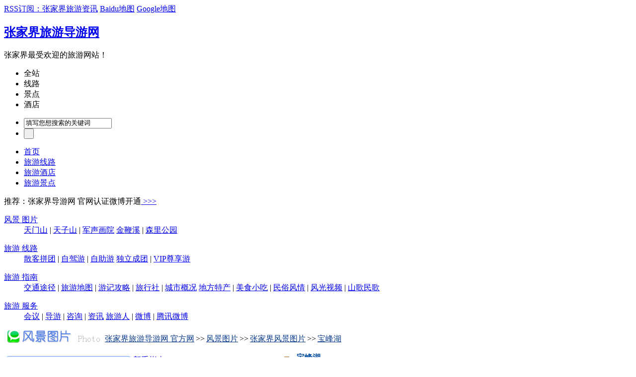

--- FILE ---
content_type: text/html
request_url: http://www.33519.com/photo/zjjphoto/bfh/
body_size: 9359
content:
<!DOCTYPE html PUBLIC "-//W3C//DTD XHTML 1.0 Transitional//EN" "http://www.w3.org/TR/xhtml1/DTD/xhtml1-transitional.dtd">
<html xmlns="http://www.w3.org/1999/xhtml" lang="UTF-8">
<head>
<meta http-equiv="Content-Type" content="text/html; charset=utf-8" />
<title>【宝峰湖旅游景点景区-风景风光高清图片大全】-张家界旅游导游网 官方网</title>
<meta content="宝峰湖图片"  name="Keywords" />
<meta content="提供上100幅：宝峰湖的风景图片高清图片，及自然风景壁纸图片下载。"  name="Description" />
<link href=/images/hb.ico rel="Shortcut Icon">
<link href="/skin/201005/style.css" rel="stylesheet" type="text/css" />
<link href="/Skin/201005/common.css" rel="stylesheet" type="text/css" />
<script src="/js/common.js" type="text/javascript" language="javascript"></script>
<script src="/js/slider.js" type="text/javascript" language="javascript"></script>

<script language="javascript" type="text/javascript" src="/js/jquery.pack.js"></script>
<script type="text/javascript" src="/Skin/201005/js/js.js"></script>

<script type="text/javascript" src="/Skin/201005/js/com.js"></script>

<script type="text/javascript">

  var _gaq = _gaq || [];
  _gaq.push(['_setAccount', 'UA-27468199-1']);
  _gaq.push(['_setDomainName', '33519.com']);
  _gaq.push(['_trackPageview']);

  (function() {
    var ga = document.createElement('script'); ga.type = 'text/javascript'; ga.async = true;
    ga.src = ('https:' == document.location.protocol ? 'https://ssl' : 'http://www') + '.google-analytics.com/ga.js';
    var s = document.getElementsByTagName('script')[0]; s.parentNode.insertBefore(ga, s);
  })();

</script></head><body>
<body id="line">
<div class="header wrapper">
  <div class="top fixfloat">
    <div class="top_left">
    </div>
    <div class="top_right"> <a href="/rss/rss.aspx"  class="rss">RSS订阅：张家界旅游资讯</a> <a href="/BaiduSiteMap_Index.xml" >Baidu地图</a> <a href="/GoogleSiteMap_Index.xml" >Google地图</a></div>
  </div>
  <h2 class="logo"><a href="http://www.33519.com/" title="张家界旅游导游网">张家界旅游导游网</a></h2>
  <div class="logo_bannner">张家界最受欢迎的旅游网站！</div>
  <div class="topsearch">
    <div class="search-tabs">
      <ul class="fixfloat">
        <li class="onthis" id="Tab_10" onclick="Menu4(1,0)">全站</li>
        <li id="Tab_11" onclick="Menu4(1,1)">线路</li>
        <li id="Tab_12" onclick="Menu4(1,2)">景点</li>
        <li id="Tab_13" onclick="Menu4(1,3)">酒店</li>
       </ul>
    </div>
    <div class="search-panel">
      <div  class="search-panel1"  id="Con_10">
<form >
</form>
               <form name="form1" action="http://www.33519.com/search/s.aspx?c=1" method="post" accept-charset="utf-8"  onsubmit="javascript:return WebForm_OnSubmit();document.charset='utf-8';" id="form1">
        <ul>
      <li>
 <Input class=searchinputtext  id=Keyword onmouseover="javascript:this.className='searchinputtext';" onfocus="this.value='';" onmouseout="javascript:this.className='searchinputtext';" maxLength=100 size=20 value=填写您想搜索的关键词 name=Keyword>
          </li>
      <li class="input-b">
<Input id=ModuleName type=hidden value=Article name=ModuleName>
          <Input type="submit" name=btnG class="searchinputbutton" value=" ">
</li>
    </ul>        </form>
      </div>
      <div  class="search-panel2"  id="Con_11" style="display:none;">
<form >
</form>
               <form name="form1" action="http://www.33519.com/search/s.aspx?c=4&f=title" method="post" accept-charset="utf-8"  onsubmit="javascript:return WebForm_OnSubmit();document.charset='utf-8';" id="form1">
        <ul>
      <li>
 <Input class=searchinputtext  id=Keyword onmouseover="javascript:this.className='searchinputtext';" onfocus="this.value='';" onmouseout="javascript:this.className='searchinputtext';" maxLength=100 size=20 value=填写您想搜索的关键词 name=Keyword>
          </li>
      <li class="input-b">
<Input id=ModuleName type=hidden value=Article name=ModuleName>
          <Input type="submit" name=btnG class="searchinputbutton" value=" ">
</li>
    </ul>        </form>

</div>
      <div  class="search-panel3" style="display:none;"  id="Con_12">
<form >
</form>
               <form name="form1" action="http://www.33519.com/search/s.aspx?c=3&f=title" method="post" accept-charset="utf-8"  onsubmit="javascript:return WebForm_OnSubmit();document.charset='utf-8';" id="form1">
        <ul>
      <li>
 <Input class=searchinputtext  id=Keyword onmouseover="javascript:this.className='searchinputtext';" onfocus="this.value='';" onmouseout="javascript:this.className='searchinputtext';" maxLength=100 size=20 value=填写您想搜索的关键词 name=Keyword>
          </li>
      <li class="input-b">
<Input id=ModuleName type=hidden value=Article name=ModuleName>
          <Input type="submit" name=btnG class="searchinputbutton" value=" ">
</li>
    </ul>        </form>


</div>
      <div  class="search-panel4"  style="display:none;"  id="Con_13">
<form >
</form>
               <form name="form1" action="http://www.33519.com/search/s.aspx?c=2&f=title" method="post" accept-charset="utf-8"  onsubmit="javascript:return WebForm_OnSubmit();document.charset='utf-8';" id="form1">
        <ul>
      <li>
 <Input class=searchinputtext  id=Keyword onmouseover="javascript:this.className='searchinputtext';" onfocus="this.value='';" onmouseout="javascript:this.className='searchinputtext';" maxLength=100 size=20 value=填写您想搜索的关键词 name=Keyword>
          </li>
      <li class="input-b">
<Input id=ModuleName type=hidden value=Article name=ModuleName>
          <Input type="submit" name=btnG class="searchinputbutton" value=" ">
</li>
    </ul>        </form>


</div>
</div>
  </div>
</div>
<div class="nav wrapper">
  <div class="main_nav">
    <ul class="navclass">
      <li class="nav_home"><a href="/">首页</a></li>
      <li><a href="/line/">旅游线路</a></li>
      <li><a href="/hotel/">旅游酒店</a></li>
      <li><a href="/scenic/">旅游景点</a></li>
    </ul>
    <div class="nav_middle">推荐：张家界导游网 官网认证微博开通<a href="http://t.qq.com/www33519com"> >>> </a></div>
    <div class="nav_right"> </div>
  </div>
<div class="subnav">
  <dl class="nav_photo fixfloat">
    <dt><a href="/photo/">风景 图片</a></dt>
    <dd> <a href="/photo/zjjphoto/tms/">天门山</a> | <a href="/photo/zjjphoto/tzs/">天子山</a> | <a href="/photo/zjjphoto/jshy/">军声画院</a> <a href="/photo/zjjphoto/jbx/">金鞭溪</a> | <a href="/photo/zjjphoto/slgy/">森里公园</a></ul>
    </dd>
  </dl>
  <dl class="nav_line fixfloat">
    <dt><a href="/line/">旅游 线路</a></dt>
    <dd> <a href="/line/sanke/">散客拼团</a> | <a href="/line/zijiache/">自驾游</a> | <a href="/line/zizhuyou/">自助游</a> <a href="/line/dlct/">独立成团</a> | <a href="/line/zjjvip/">VIP尊享游</a>
  </dl>
  <dl class="nav_guide fixfloat">
    <dt><a href="/youji/">旅游 指南</a></dt>
    <dd><a href="/Traffic/">交通途径</a> | <a href="/Traffic/map/">旅游地图</a> | <a href="/youji/">游记攻略</a> | <a href="/agents/">旅行社</a> | <a href="/cityinfo/">城市概况</a> <a href="/techan/">地方特产</a> | <a href="/meishi/">美食小吃</a> | <a href="/fengqing/">民俗风情</a> | <a href="/video/">风光视频</a> | <a href="/music/">山歌民歌</a></dd>
  </dl>
  <dl class="nav_service fixfloat">
    <dt><a href="http://www.33519.com/line/">旅游 服务</a></dt>
    <dd><a href="/meeting" title="张家界旅游会议">会议</a> | <a href="/dyfc/" title="张家界旅游导游">导游</a> | <a href="/qa" title="张家界旅游咨询">咨询</a> | <a href="http://www.33519.com/news/" title="张家界旅游资讯">资讯</a> <a href="/lvyouren" title="张家界旅游人">旅游人</a> | <a href="http://weibo.com/u/2020548221" title="张家界导游网 新浪微博">微博</a> | <a href="http://t.qq.com/www33519com" title="张家界导游网 腾讯微博">腾讯微博</a> </dd>
  </dl>
</div>
</div>

<!--main-->
<div class="position wrapper p43"><span><a href="http://www.33519.com">张家界旅游导游网 官方网</a>>><a href="/photo/" target="_self">风景图片</a>&gt;&gt;<a href="/photo/zjjphoto/" target="_self">张家界风景图片</a>&gt;&gt;<a href="/photo/zjjphoto/bfh/" target="_self">宝峰湖</a></span></div>
<div class="main wrapper fixfloat">
   
<div class="hotel_main scenic_main" style="float:right;">
<div class="class_info">
 <h1>宝峰湖</h1>
<p>宝峰湖图片</p><br>
<p>提供上100幅：宝峰湖的风景图片高清图片，及自然风景壁纸图片下载。</p>
</div>
<div class="photo_list fixfloat">   

            <dl><dd class="img_box"><a href="/photo/23513330823.html"><img src="/UploadFiles/photo/2011/7/201107142351284312_S.jpg" width="150" height="100" alt="空中圣湖——宝峰湖"></a></dd><dt><a href="/photo/23513330823.html">空中圣湖——宝峰湖</a></dt></dl><dl><dd class="img_box"><a href="/photo/23503130822.html"><img src="/UploadFiles/photo/2011/7/201107142350274027_S.jpg" width="150" height="100" alt="空中圣湖：宝峰湖"></a></dd><dt><a href="/photo/23503130822.html">空中圣湖：宝峰湖</a></dt></dl><dl><dd class="img_box"><a href="/photo/23484630821.html"><img src="/UploadFiles/photo/2011/7/201107142348429364_S.jpg" width="150" height="100" alt="雾漫仙境"></a></dd><dt><a href="/photo/23484630821.html">雾漫仙境</a></dt></dl><dl><dd class="img_box"><a href="/photo/23481330820.html"><img src="/UploadFiles/photo/2011/7/201107142348089545_S.jpg" width="150" height="100" alt="金蟾昂首"></a></dd><dt><a href="/photo/23481330820.html">金蟾昂首</a></dt></dl><dl><dd class="img_box"><a href="/photo/23473930819.html"><img src="/UploadFiles/photo/2011/7/201107142347306080_S.jpg" width="150" height="100" alt="宝峰湖奇峰飞瀑"></a></dd><dt><a href="/photo/23473930819.html">宝峰湖奇峰飞瀑</a></dt></dl><dl><dd class="img_box"><a href="/photo/23470330818.html"><img src="/UploadFiles/photo/2011/7/201107142346565746_S.jpg" width="150" height="100" alt="人间瑶池"></a></dd><dt><a href="/photo/23470330818.html">人间瑶池</a></dt></dl><dl><dd class="img_box"><a href="/photo/23462630817.html"><img src="/UploadFiles/photo/2011/7/201107142346212820_S.jpg" width="150" height="100" alt="宝峰湖"></a></dd><dt><a href="/photo/23462630817.html">宝峰湖</a></dt></dl><dl><dd class="img_box"><a href="/photo/23454030816.html"><img src="/UploadFiles/photo/2011/7/201107142345363699_S.jpg" width="150" height="100" alt="宝峰湖水天一色"></a></dd><dt><a href="/photo/23454030816.html">宝峰湖水天一色</a></dt></dl><dl><dd class="img_box"><a href="/photo/23445830815.html"><img src="/UploadFiles/photo/2011/7/201107142344529371_S.jpg" width="150" height="100" alt="宝峰湖仙女照镜"></a></dd><dt><a href="/photo/23445830815.html">宝峰湖仙女照镜</a></dt></dl><dl><dd class="img_box"><a href="/photo/23440830814.html"><img src="/UploadFiles/photo/2011/7/201107142344016602_S.jpg" width="150" height="100" alt="邓娟"></a></dd><dt><a href="/photo/23440830814.html">邓娟</a></dt></dl><dl><dd class="img_box"><a href="/photo/23432130813.html"><img src="/UploadFiles/photo/2011/7/201107142343100620_S.jpg" width="150" height="100" alt="竹林情歌"></a></dd><dt><a href="/photo/23432130813.html">竹林情歌</a></dt></dl><dl><dd class="img_box"><a href="/photo/23423030812.html"><img src="/UploadFiles/photo/2011/7/201107142342238991_S.jpg" width="150" height="100" alt="张家界-中国山歌节"></a></dd><dt><a href="/photo/23423030812.html">张家界-中国山歌节</a></dt></dl><dl><dd class="img_box"><a href="/photo/23414330811.html"><img src="/UploadFiles/photo/2011/7/201107142341366995_S.jpg" width="150" height="100" alt="人石辉映"></a></dd><dt><a href="/photo/23414330811.html">人石辉映</a></dt></dl><dl><dd class="img_box"><a href="/photo/23410330810.html"><img src="/UploadFiles/photo/2011/7/201107142340545657_S.jpg" width="150" height="100" alt="瑶池仙女"></a></dd><dt><a href="/photo/23410330810.html">瑶池仙女</a></dt></dl><dl><dd class="img_box"><a href="/photo/23401230809.html"><img src="/UploadFiles/photo/2011/7/201107142340074551_S.jpg" width="150" height="100" alt="多名全球小姐在宝峰湖祝福世博"></a></dd><dt><a href="/photo/23401230809.html">多名全球小姐在宝峰湖祝福世</a></dt></dl><dl><dd class="img_box"><a href="/photo/23385930808.html"><img src="/UploadFiles/photo/2011/7/201107142338540619_S.jpg" width="150" height="100" alt="宝峰湖的阿哥阿妹"></a></dd><dt><a href="/photo/23385930808.html">宝峰湖的阿哥阿妹</a></dt></dl><dl><dd class="img_box"><a href="/photo/23373230807.html"><img src="/UploadFiles/photo/2011/7/201107142336574957_s.jpg" width="150" height="100" alt="游客和纳美人合影"></a></dd><dt><a href="/photo/23373230807.html">游客和纳美人合影</a></dt></dl><dl><dd class="img_box"><a href="/photo/23275330806.html"><img src="/UploadFiles/photo/2011/7/201107142352358349_S.jpg" width="150" height="100" alt="游客和纳美人合影"></a></dd><dt><a href="/photo/23275330806.html">游客和纳美人合影</a></dt></dl><dl><dd class="img_box"><a href="/photo/1639572177.html"><img src="/UploadFiles/photo/2009/5/200905251639355299_S.jpg" width="150" height="100" alt="宝峰湖风光"></a></dd><dt><a href="/photo/1639572177.html">宝峰湖风光</a></dt></dl><dl><dd class="img_box"><a href="/photo/1638592176.html"><img src="/UploadFiles/photo/2009/5/200905251638358173_S.jpg" width="150" height="100" alt="宝峰湖奇峰飞瀑"></a></dd><dt><a href="/photo/1638592176.html">宝峰湖奇峰飞瀑</a></dt></dl>
               
</div> 
   <div class="pages">
<span id="pe100_page_内容信息列表_简洁图片" class="pagecss"><!--{pe.begin.pagination}-->共21张风景图片篇
 <a href="/photo/zjjphoto/bfh/List_2.html">首页</a>
 <a href="/photo/zjjphoto/bfh/List_2.html">上一页</a>
 <span style="color: #ff0000"><strong>1</strong></span> <a href="/photo/zjjphoto/bfh/List_1.html">2</a> 
<a href="/photo/zjjphoto/bfh/List_1.html">下一页</a>
 <a href="/photo/zjjphoto/bfh/List_1.html">尾页</a>
 页次：2/1页
 20张风景图片/页
 转到<select id='Jumppage' onchange="if(this.options[this.selectedIndex].value!=''){location=this.options[this.selectedIndex].value;}">
<option value='/photo/zjjphoto/bfh/List_2.html' selected>1</option><option value='/photo/zjjphoto/bfh/List_1.html'>2</option></select>页<!--{pe.end.pagination}--></span>
</div>
</div>
<div class="hotel_sidebar" style="float:left">
<div class="list-style-blue">
<dl>
	<dt><span>图片导航</span></dt> 
	<dd><ul>
  <li><img src="/images/tree_folder4.gif"><a href="/photo/zjjphoto/">张家界风景图片
    0
  
</a></li>
<li><img src="/images/tree_line1.gif"><img src="/images/tree_folder3.gif"><a href="/photo/zjjphoto/tms/">天门山(
    163
  )
</a></li>
<li><img src="/images/tree_line1.gif"><img src="/images/tree_folder3.gif"><a href="/photo/zjjphoto/jshy/">军声画院(
    69
  )
</a></li>
<li><img src="/images/tree_line1.gif"><img src="/images/tree_folder3.gif"><a href="/photo/zjjphoto/tzs/">天子山(
    116
  )
</a></li>
<li><img src="/images/tree_line1.gif"><img src="/images/tree_folder3.gif"><a href="/photo/zjjphoto/hsz/">黄石寨(
    38
  )
</a></li>
<li><img src="/images/tree_line1.gif"><img src="/images/tree_folder3.gif"><a href="/photo/zjjphoto/jbx/">金鞭溪(
    31
  )
</a></li>
<li><img src="/images/tree_line1.gif"><img src="/images/tree_folder3.gif"><a href="/photo/zjjphoto/slgy/">森林公园(
    10
  )
</a></li>
<li><img src="/images/tree_line1.gif"><img src="/images/tree_folder3.gif"><a href="/photo/zjjphoto/zjjsq/">张家界市区(
    62
  )
</a></li>
<li><img src="/images/tree_line1.gif"><img src="/images/tree_folder3.gif"><a href="/photo/zjjphoto/ljpl/">溇江漂流(
    1
  )
</a></li>
<li><img src="/images/tree_line1.gif"><img src="/images/tree_folder3.gif"><a href="/photo/zjjphoto/yjj/">杨家界(
    5
  )
</a></li>
<li><img src="/images/tree_line1.gif"><img src="/images/tree_folder3.gif"><a href="/photo/zjjphoto/yzz/">鹞子寨(
    10
  )
</a></li>
<li><img src="/images/tree_line1.gif"><img src="/images/tree_folder3.gif"><a href="/photo/zjjphoto/tjmjms/">土家苗家民俗(
    94
  )
</a></li>
<li><img src="/images/tree_line1.gif"><img src="/images/tree_folder3.gif"><a href="/photo/zjjphoto/jc/">机场(
    3
  )
</a></li>
<li><img src="/images/tree_line1.gif"><img src="/images/tree_folder3.gif"><a href="/photo/zjjphoto/pgcs/">普光禅寺(
    11
  )
</a></li>
<li><img src="/images/tree_line1.gif"><img src="/images/tree_folder3.gif"><a href="/photo/zjjphoto/bltt/">百龙天梯(
    4
  )
</a></li>
<li><img src="/images/tree_line1.gif"><img src="/images/tree_folder3.gif"><a href="/photo/zjjphoto/dyfc/">大庸府城(
    2
  )
</a></li>
<li><img src="/images/tree_line1.gif"><img src="/images/tree_folder3.gif"><a href="/photo/zjjphoto/jywq/">江垭温泉(
    8
  )
</a></li>
<li><img src="/images/tree_line1.gif"><img src="/images/tree_folder3.gif"><a href="/photo/zjjphoto/lyz/">老院子(
    4
  )
</a></li>
<li><img src="/images/tree_line1.gif"><img src="/images/tree_folder3.gif"><a href="/photo/zjjphoto/myhpl/">茅岩河漂流(
    2
  )
</a></li>
<li><img src="/images/tree_line1.gif"><img src="/images/tree_folder3.gif"><a href="/photo/zjjphoto/tjfqy/">土家风情园(
    10
  )
</a></li>
<li><img src="/images/tree_line1.gif"><img src="/images/tree_folder3.gif"><a href="/photo/zjjphoto/wls/">五雷山(
    2
  )
</a></li>
<li><img src="/images/tree_line1.gif"><img src="/images/tree_folder3.gif"><a href="/photo/zjjphoto/yuanjiajie/">袁家界(
    1
  )
</a></li>
<li><img src="/images/tree_line1.gif"><img src="/images/tree_folder3.gif"><a href="/photo/zjjphoto/dnkjg/">大鲵科技馆(
    29
  )
</a></li>
<li><img src="/images/tree_line2.gif"><img src="/images/tree_folder3.gif"><a href="/photo/zjjphoto/bfh/">宝峰湖(
    21
  )
</a></li>
<li><img src="/images/tree_folder4.gif"><a href="/photo/xxtp/">湘西吉首风景图片
    0
  
</a></li>
<li><img src="/images/tree_line1.gif"><img src="/images/tree_folder3.gif"><a href="/photo/xxtp/frz/">芙蓉镇(
    5
  )
</a></li>
<li><img src="/images/tree_line1.gif"><img src="/images/tree_folder3.gif"><a href="/photo/xxtp/fhphoto/">凤凰古城风景图片(
    29
  )
</a></li>
<li><img src="/images/tree_line1.gif"><img src="/images/tree_folder3.gif"><a href="/photo/xxtp/dbdxg/">德夯大峡谷(
    46
  )
</a></li>
<li><img src="/images/tree_line2.gif"><img src="/images/tree_folder3.gif"><a href="/photo/xxtp/qzgc/">乾州城(
    97
  )
</a></li>
<li><img src="/images/tree_folder4.gif"><a href="/photo/csphoto/">长沙风景图片
    8
  
</a></li>

<li><img src="/images/tree_folder4.gif"><a href="/photo/ssphoto/">韶山风景图片
    14
  
</a></li>

<li><img src="/images/tree_folder4.gif"><a href="/photo/hsfjtp/">衡山风景图片
    8
  
</a></li>

<li><img src="/images/tree_folder4.gif"><a href="/photo/cdthy/">常德桃花源
    1
  
</a></li>

<li><img src="/images/tree_folder4.gif"><a href="/photo/xchgz/">洗车河古镇
    4
  
</a></li>

<li><img src="/images/tree_folder4.gif"><a href="/photo/hh/">怀化
    3
  
</a></li>

<li><img src="/images/tree_folder4.gif"><a href="/photo/yyphoto/">岳阳风景图片
    0
  
</a></li>

<li><img src="/images/tree_folder4.gif"><a href="/photo/scphoto/">四川风景图片
    0
  
</a></li>
<li><img src="/images/tree_line1.gif"><img src="/images/tree_folder3.gif"><a href="/photo/scphoto/jzg/">九寨沟(
    11
  )
</a></li>
<li><img src="/images/tree_line1.gif"><img src="/images/tree_folder3.gif"><a href="/photo/scphoto/hl/">黄龙(
    3
  )
</a></li>
<li><img src="/images/tree_line2.gif"><img src="/images/tree_folder3.gif"><a href="/photo/scphoto/sgns/">四姑娘山(
    6
  )
</a></li>
<li><img src="/images/tree_folder4.gif"><a href="/photo/ynfjtp/">云南风景图片
    0
  
</a></li>
<li><img src="/images/tree_line1.gif"><img src="/images/tree_folder3.gif"><a href="/photo/ynfjtp/dchtd/">东川红土地(
    1
  )
</a></li>
<li><img src="/images/tree_line2.gif"><img src="/images/tree_folder3.gif"><a href="/photo/ynfjtp/yytt/">元阳梯田(
    13
  )
</a></li>
<li><img src="/images/tree_folder4.gif"><a href="/photo/gzfjtp/">贵州风景图片
    35
  
</a></li>

<li><img src="/images/tree_folder4.gif"><a href="/photo/gxfjtp/">广西风景图片
    0
  
</a></li>
<li><img src="/images/tree_line2.gif"><img src="/images/tree_folder3.gif"><a href="/photo/gxfjtp/gl/">桂林(
    2
  )
</a></li>
<li><img src="/images/tree_folder4.gif"><a href="/photo/xcfjtp/">西藏风景图片
    39
  
</a></li>

<li><img src="/images/tree_folder4.gif"><a href="/photo/jxfjtp/">江西风景图片
    0
  
</a></li>
<li><img src="/images/tree_line2.gif"><img src="/images/tree_folder3.gif"><a href="/photo/jxfjtp/wy/">婺源(
    2
  )
</a></li>
</ul></dd>
</dl>
</div>
<div class="list-style-blue">
<dl class="hotel_hot">
	<dt><span>热门图片</span></dt>

            <dd><a href="/photo/1149292297.html" target="_blank">天子山云海</a></dd><dd><a href="/photo/1148242296.html" target="_blank">风雪天子山</a></dd><dd><a href="/photo/1144462293.html" target="_blank">天子山群峰</a></dd><dd><a href="/photo/1139442288.html" target="_blank">天子山峰林</a></dd><dd><a href="/photo/1135592285.html" target="_blank">天子山御笔峰</a></dd><dd><a href="/photo/1131482281.html" target="_blank">天子山雪景</a></dd><dd><a href="/photo/13471440835.html" target="_blank">苗王城-景区大门</a></dd><dd><a href="/photo/13455840834.html" target="_blank">苗王城-景区大门</a></dd><dd><a href="/photo/13443840833.html" target="_blank">苗王城-古巷道</a></dd><dd><a href="/photo/12513240832.html" target="_blank">苗王城-迎龙大道</a></dd>
          
	</dl>
</div>
</div>
</div>


</div>
<div class="help wrapper fixfloat">
  <dl>
    <dt><a href="/help/xszn" rel="nofollow">新手指南</a></dt>
    

            <dd><a href="/help/xszn/16554.htm" target="_blank">网站订购流程</a></dd><dd><a href="/help/xszn/16553.htm" target="_blank">快速查找所需信息</a></dd>
            </dl>
  <dl>
    <dt><a href="/help/ydfk" rel="nofollow">如何预订/付款</a></dt>
   
            <dd><a href="/help/ydfk/16542.htm" target="_blank">可以刷卡吗</a></dd><dd><a href="/help/ydfk/16541.htm" target="_blank">可以先旅游 后付款吗</a></dd><dd><a href="/help/ydfk/16540.htm" target="_blank">怎么进行网上支付</a></dd><dd><a href="/help/ydfk/16539.htm" target="_blank">提前多长时间报名好</a></dd>
           
  </dl>
  <dl>
    <dt><a href="/help/fwcn/" rel="nofollow">服务承诺</a></dt>
   
            <dd><a href="/help/fwcn/16552.htm" target="_blank">价格真实、透明、有效</a></dd><dd><a href="/help/fwcn/16551.htm" target="_blank">有房保证</a></dd><dd><a href="/help/fwcn/16550.htm" target="_blank">低价承诺</a></dd>
           
  </dl>
  <dl>
    <dt><a href="/help/htqsybx/" rel="nofollow">合同签署与保险</a></dt>
   
            <dd><a href="/help/htqsybx/16546.htm" target="_blank">需加购人身意外险吗？</a></dd><dd><a href="/help/htqsybx/16545.htm" target="_blank">没到前怎么签合同</a></dd><dd><a href="/help/htqsybx/16544.htm" target="_blank">团费中已含保险吗？</a></dd><dd><a href="/help/htqsybx/16543.htm" target="_blank">如何签署旅游合同？</a></dd>
           
  </dl>
  <dl>
    <dt><a href="/help/lyjdfw" rel="nofollow">旅游接待服务</a></dt>
   
            <dd><a href="/help/lyjdfw/16549.htm" target="_blank">能代订长途汽车票吗？</a></dd>
           
  </dl>
  <dl class="s_c">
    <dt>24小时热线：</dt>
    <dd class="red">0744-8362888</dd>
    <dd class="red"></dd>
  </dl>
</div>
<div id="footer" class="wrapper">
<p><!-- Baidu Button BEGIN -->
    <div id="bdshare" class="bdshare_t bds_tools get-codes-bdshare">
        <span class="bds_more">分享到：</span>
        <a class="bds_qzone"></a>
        <a class="bds_tsina"></a>
        <a class="bds_tqq"></a>
        <a class="bds_renren"></a>
    </div>
<script type="text/javascript" id="bdshare_js" data="type=tools&amp;uid=384832" ></script>
<script type="text/javascript" id="bdshell_js"></script>
<script type="text/javascript"> 
	document.getElementById("bdshell_js").src = "http://bdimg.share.baidu.com/static/js/shell_v2.js?t=" + new Date().getHours();
</script>
<!-- Baidu Button END -->
</p>
<br>
  <p class="footer_top"><a href="/about/1316.html" rel="nofollow">关于我们</a> | <a href="/about/1315.html" rel="nofollow">联系我们</a> | <a href="http://www.33519.com/about/21293.html" rel="nofollow">服务提供商</a> | <a href="/about/1399.html" rel="nofollow">营业执照</a> | <a href="http://www.33519.com/about/1313.html" rel="nofollow">郑重承诺</a> | <a href="http://www.33519.com/about/5332.html" rel="nofollow">隐私政策</a> | <a href="http://www.33519.com/about/16791.html" rel="nofollow">诚聘英才</a> | <a href="http://www.33519.com/about/zhifu/" rel="nofollow">付款方式</a> | <a href="http://www.33519.com/webform.aspx?workcategoryid=2&customformid=111" rel="nofollow">挑错有礼</a> | <a onClick="window.external.AddFavorite(location.href,document.title)" style="cursor:hand">加入收藏</a></p>
  <p><a href="http://www.33519.com/about/21293.html" target="_blank">张家界导游网 湖南开心行星国际旅行社有限公司 是您的最佳选择！</a></p>
  <div class="footer_p">7×24小时热线：0744-8362888； 微信：<a target=blank href=http://wpa.qq.com/msgrd?V=1&Uin=13207445888&Site=33519.com&Menu=yes>13207445888</a>；<a target=blank href=http://wpa.qq.com/msgrd?V=1&Uin=&Site=33519.com&Menu=yes></a> </div>
<p>地址：张家界市路子午路22号<a target="_blank" href="http://www.beian.gov.cn/portal/registerSystemInfo?recordcode=43080202000184" style="display:inline-block;text-decoration:none;height:20px;line-height:20px;"><img src="http://www.beian.gov.cn/img/ghs.png" style="float:left;"/>湘公网安备 43080202000184号</a></p>
<p>友情链接： <a href="http://www.mengpakezhan.com/">张家界住宿</a> <a href="http://www.okzjj.com/">张家界旅游网</a> <a href="http://www.i7fh.com/">凤凰古城旅游网</a> <a href="http://www.zjjhz.com/">张家界会议会展网</a> <a href="http://www.izjj.com/">zhangjiajie</a> <a href="http://www.haozjj.com/">张家界旅游攻略网</a> </p>
<p> Copyright &copy; <a href="http://www.33519.com/">WWW.33519.COM</a> 2000-2023 All rights reserved
    <script language="javascript" type="text/javascript" src="http://js.users.51.la/2722704.js"></script> 本页最后更新时间：2018-04-08 09:01:57 <a href="http://www.33519.com/about/zhifu/" rel="nofollow">快捷付款</a> 
  </p>
</div>

<div id="serverInfo" class="wrapper">
  <ul>
    <li><a href="/about/1399.html" rel="nofollow"> <img src="/Images/serverInfo10.gif" alt="旅行社经营许可证" /></a><span><a href="http://www.33519.com/about/1399.html" rel="nofollow">经营许可证<br/>L-HUN-100535</a></span></li>
    <li><img src="/Images/serverInfo1.gif" alt="经营性网站备案信息" /><span>湘ICP备<br/>11006314号-3</span></li>
    <li><img src="/img/foot-cx.png" alt="诚信网站" /></li>
    <li><img src="/img/foot-yl.jpg" alt="银联认证商户" /></li>
    <li><a href="http://www.33519.com/about/1399.html" rel="nofollow"><img src="/Images/315.jpg" alt="张家界旅游局官方营业执照认证" /></a><span><a href="http://www.33519.com/about/1399.html" rel="nofollow">营业执照<br/>经营许可</a></span></li>
  </ul>
</div>
<script type="text/javascript">var _bdhmProtocol = (("https:" == document.location.protocol) ? " https://" : " http://");document.write(unescape("%3Cscript src='" + _bdhmProtocol + "hm.baidu.com/h.js%3F3fd6fa65efa3b33f36eb28354564e4f1' type='text/javascript'%3E%3C/script%3E"));</script>
<!-- JiaThis Button BEGIN -->
<script type="text/javascript">var jiathis_config = {data_track_clickback:true};</script>
<script type="text/javascript" src="http://v2.jiathis.com/code_mini/jiathis_r.js?type=left&amp;btn=l4.gif&amp;uid=1524047" charset="utf-8"></script>
<!-- JiaThis Button END -->
</body>
</html>

--- FILE ---
content_type: text/css
request_url: http://www.33519.com/skin/201005/style.css
body_size: 8396
content:
@charset "utf-8";
.main h1,h2,h3,h4,h5,h6 { font-weight:bold;}
.position { height:35px;}
.p23 {background:url(images/y_p_bg.png) no-repeat 5px top ;}
.p101,.p183,.p184,.p185,.p186,.p187,.p188.p189,.p190,.p174 {background:url(images/n_p_bg.png) no-repeat 5px top ;}
.p24 {background:url(images/s_p_bg.png) no-repeat 5px top ;}
.p43 {background:url(images/p_p_bg.png) no-repeat 5px top ;}
.p41,.p40 {background:url(images/g_p_bg.jpg) no-repeat 5px top ;}
.p50  {background:url(images/l_p_bg.png) no-repeat 5px top ;}
.p31  {background:url(images/h_p_bg.png) no-repeat 5px top ;}
.p167  {background:url(images/f_p_bg.png) no-repeat 5px top ;}
.p59  {background:url(images/m_p_bg.png) no-repeat 5px top ;}
.p55  {background:url(images/c_p_bg.png) no-repeat 5px top ;}
.p30,.p60  {background:url(images/t_p_bg.png) no-repeat 5px top ;}
.p71  {background:url(images/ag_p_bg.png) no-repeat 5px top ;}
.p72  {background:url(images/ap_blog.jpg) no-repeat 5px top ;}

.p113{background:url(images/tm_p_g.png) no-repeat 5px top ;}
.p106  {background:url(images/mu_p_bg.png) no-repeat 5px top ;}
.p39  {background:url(images/ct_p_bg.png) no-repeat 5px top ;}
.p38  {background:url(images/m_p_bg.gif) no-repeat 5px top ;}
.p22  {background:url(images/g_p_bg.png) no-repeat 5px top ;}
.p108  {background:url(images/ab_p_bg.png) no-repeat 5px top ;}
.p107  {background:url(images/v_p_bg.png) no-repeat 5px top ;}
.p37  {background:url(images/tc_p_bg.png) no-repeat 5px top ;}
.p6  {background:url(images/links_p_bg.png) no-repeat 5px top ;}
.p7  {background:url(images/b_p_bg.png) no-repeat 5px top ;}
.tq {background:url(images/w_p_bg.png) no-repeat 5px top ;}
#help .position,.p201 { background:#fff url(images/help_p_bg.png) no-repeat left top ;}
.position span { padding-left:200px; padding-top:8px; display:block;}
.p71 span { padding-left:210px;}
.p72 span { padding-left:210px;}

.position a { color:#0B3B8C; padding:0 3px;}
.position a:hover { text-decoration:underline;}
.main {/* background:url(images/rightBorder2.png) repeat-y scroll right center transparent;*/}
.mainl { width:668px; border:1px solid #D3DBE6; border-top:2px solid #003795; float:left; padding-top:22px; background-color:#fff; margin-bottom:8px;}
.main_l_l { width:668px; float:left; background-color:#fff; margin-bottom:8px; border-top:2px solid  #4F86CB;}
/*.main_l_l h1 {font:24px "宋体",arial; background:url(images/wd_bg5.gif) repeat-x; height:40px; padding-left:10px;padding-top:10px; color:#0058A6; border-bottom:1px solid #ccc;}*/
.main_l_l h1 {font:24px "宋体",arial; height:40px; padding-left:10px;padding-top:10px; color:#0058A6; border-bottom:1px solid #ccc;}

.mainr { width:300px; float:right;background-color: #fff;}
.mainl h1 { font:800 26px/30px "宋体",arial; margin-bottom:6px; text-align:center; width:598px; margin:0 auto;}
.cnt-text { margin:0 auto; width:608px; border-top:1px solid #E5E5E5; padding:15px 0; line-height:200%;font-size:1.2em;}
.list_cnt { margin:0 auto; width:608px;}
.cnt-text a { color:#0B3B8C;}
.cnt-text p { margin:20px auto 0;}
.titbar { padding:5px 0 15px 0; text-align:center;  width:598px; height:16px; color:#7E7E7E;}
.a_other { padding-top:15px; border-top:1px dashed #ccc; margin-top:15px;}
.a_other dt { font-size:12px; color:#0B3B8C; font-weight:bold;}
.a_other a { background:url(images/dotBlack.gif) no-repeat left center; padding-left:10px; font-size:12px;}
.cnt_tool { border-top:1px solid #D9E0EC; height:30px; padding-top:15px;}
.cnt_tool ul li { float:right; margin-right:20px; }
.wd { margin-top:8px; width:300px;  }
.wd h2 { font-size:14px; color:#1C2C58; padding-left:12px;height:29px; line-height:29px;background:url(images/split_v3.3.png) no-repeat scroll 0 -537px transparent;}
.wd ul{ border:1px solid #D9E4F3; border-top:0; background:#F3F8FF; padding:10px;}
ul.list-style-photo { padding:10px 5px;}
.mainr .list-style-back li { margin-bottom:10px;}
.list-style-back a { background:url(images/dotBlack.gif) no-repeat left center; padding-left:10px; color:#0B3B8C;}
.list-style-photo  a{ display:block; line-height:28px; text-align:center;color:#0B3B8C; }
.list-style-photo img { border:1px solid #C6C6C6; width:133px; height:88px;}
.list-style-photo li { float:left; width:144px; padding-top:4px; padding-bottom:4px;}


.cnt_tool a {_width:60px;background:#ff0000;color:#8896B1;display:block;height:15px;line-height:15px;}
.cnt_tool a:visited {color:#8896B1}
.cnt_tool a.links {_width:49px;background:url(images/split_v3.3.png) no-repeat -5px -112px #fff;padding-left:21px;}
.cnt_tool a:hover.links {_width:49px;background:url(images/split_v3.3.png) no-repeat -5px -210px #fff;padding-left:21px;}
.cnt_tool a.zone {_width:61px;background:url(images/split_v3.3.png) no-repeat -5px -131px #fff;padding-left:19px;}
.cnt_tool a:hover.zone {_width:61px;background:url(images/split_v3.3.png) no-repeat -5px -229px #fff;padding-left:19px;}
.cnt_tool a.mobil {_width:62px;background:url(images/split_v3.3.png) no-repeat -5px -150px #fff;padding-left:14px;}
.cnt_tool a:hover.mobil {_width:62px;background:url(images/split_v3.3.png) no-repeat -5px -248px #fff;padding-left:14px;}
.cnt_tool a.rss {_width:24px;background:url(images/split_v3.3.png) no-repeat -5px -170px #fff;padding-left:17px;}
.cnt_tool a:hover.rss {_width:24px;background:url(images/split_v3.3.png) no-repeat -5px -268px #fff;padding-left:17px;}
.cnt_tool a.print {_width:24px;background:url(images/split_v3.3.png) no-repeat -5px -189px #fff;padding-left:18px;}
.cnt_tool a:hover.print {_width:24px;background:url(images/split_v3.3.png) no-repeat -5px -287px #fff;padding-left:18px;}


#help h1 { background:url(images/ask_icons.gif) no-repeat left -160px; text-align:left; padding-left:25px; font-size:20px;}
#help .ask_t { background:url(images/ask_icons.gif) no-repeat left -250px; font-size:18px; color:#F00; padding-left:25px;}
#help .cnt-text { border:0;}
.list-help {border:1px solid #D9E4F3; border-top:0;  padding:10px;}
.list-help dt { height:30px; line-height:30px; background:url(images/title_bg1.gif) no-repeat left top; font-size:14px; font-weight:bold; padding-left:10px; margin:10px 0;}
.list-help dt a {font-weight:bold; padding-left:30px; background:url(images/ask_icons.gif) no-repeat left -330px; display:block;line-height:30px;}
.list-help dd { padding-left:20px;}
.list-help dd  a { padding-left:15px; background:url(images/drop-li-p_img.gif) no-repeat left center;}
.help_banner { height:60px; maring:20px auto;}

.list_cnt ul{ padding-bottom:20px;}
.list_cnt ul a { font-size:1.2em; padding-right:25px;}
.pages { margin:20px auto; width:608px; height:50px;text-align:center;clear:both;}
.pages a { border:1px solid  blue; padding:3px 5px;}
.list_cnt ul{ padding-bottom:20px;}
.list_cnt ul a { font-size:1.2em; padding-right:25px;}
.pages { margin:0 auto; width:608px; height:50px; padding-top:20px;padding-bottom:10px;}
.class_title { border-bottom:1px solid #D3DBE6; height:40px; line-height:40px; padding-left:20px; background:#F6F6F6;}
.class_list { padding:0;}
.class_list h1 { text-align:left; height:40px;padding-top:30px;}
.class_list h1 { text-align:left; height:40px;padding-top:30px; font-size:16px; color:red;}
.list-style-msg li{ line-height:180%; padding-bottom:20px;}
.list-style-msg li a { background:url(images/msg_01.png) no-repeat left center; padding-left:20px; color:#0B3B8C; font-size:12px;font-weight:bold; display:block;}

.scenic_other_list li { float:left; width:300px;}

.photo_cnt { background:#000 url(images/photo_title_bg.gif) repeat-x; padding-top:10px;}
.photo_cnt h1 { font-size:18px;font-family:'微软雅黑','宋体';color:#fff;font-weight:bold;padding-left:22px;line-height:25px;}
.photo_img { text-align:center;padding:22px;}
.photo_titbar { color:#AAC0D3; padding-left:22px; height:40px;}
.photo_titbar a { color:#AAC0D3;}
.photo_text { color:#AAC0D3; background: #1D335B; height:80px;padding:10px;}
.photo_text a { color:#AAC0D3; }
.photo_cnt_list { border:1px solid #D3DBE6; margin:15px 0 0px 0;}
.photo_cnt_list h2{border-bottom:1px solid #D3DBE6; padding-left:40px; font-size:14px;height:30px;line-height:30px; background:#fafafa url(images/icon3.gif) no-repeat 15px 5px;}
.photo_cnt_list li { width:160px;}


.line_box { background:url(images/line_box_bg.jpg) repeat-y; padding-bottom:20px;}
.line_box h1 { background:url(images/line_box_top.jpg) no-repeat left top; padding:10px 0; text-align:center; font-size:24px;}
.line_box h1 span.red { font-size:12px; padding-right:15px;}
.line_box_top { background:url(images/line_box_top.jpg) no-repeat left top; height:13px; }
.line_img { float:left;  width:350px;height:300px; padding-left:20px; background:url(images/line_img_bg.gif) no-repeat 10px 0; padding-top:10px;}
.line_option { float:right; width:590px;}
.line_option dl dd { height:35px; line-height:35px; border-bottom:1px solid #ccc; width:300px;}
.line_option dl dt { position: relative; height:55px; width:210px;}
.line_option dl dt p { line-height:120%;}
.cankao { color:#f00;}
.line_price  { font-size:28px; font-family:Aria; color:#f00; font-weight:bold;}
.line_price em { font-size:12px; font-family:"宋体"; color:#333;}
.price_market { position:absolute; top:20px; right:0; color:#999;}
.line_option dl dd.red { width:530px;}
.line_s_p { width:470px; padding:0px 0px 8px 80px; line-height:180%; margin-top:-20px;}
.line_s_text em { padding-top:6px; display:block;}
.line_option dl dd.line_s_text { width:530px; border:none;}
.line_cnt { background:url(images/line_box_bottom.jpg) no-repeat left top; padding-top:30px;}
.line_tabmenu  { height:40px; line-height:40px;}
.line_tabmenu ul { padding-left:20px; border-bottom:1px solid #36F;height:31px;}
.line_tabmenu ul li { float:left; width:90px; background:url(images/line_out.jpg) no-repeat center center; height:32px; text-align:center; line-height:30px;/* margin-bottom:-1px;*/}
.line_tabmenu ul li a{height:32px; text-align:center; line-height:30px; display:block;}
.line_tabmenu ul li.on { background:url(images/line_on.jpg) no-repeat center bottom; width:100px;}
.line_tabmenu ul li.on a { font-weight:bold; color:#33F;}
.line_cnt_main { float:left; width:730px;}
.line_cnt_sidebar { float:right; width:240px;}
.line_content { padding:0 11px;}
.line_content h3 { background-image:url(images/line_dt_bg.gif); background-repeat:no-repeat;  height:32px; color:#fff; padding-left:30px; font:14px bold; line-height:32px;}
.line_cot_text { padding:10px; border:1px solid #ccc; margin-bottom:15px;}
.line_content .price h3 { background-position:0 -35px;}
.tips h3 {background-position:0 -70px;}
.tdfk h3 {background-position:0 -105px; }
.service h3 {background-position:0 -140px; }
.line_sidebar_list { border:3px solid #DDF; padding:1px; margin-bottom:10px;}
.line_sidebar_list dl { border:1px solid #36F;}
.line_sidebar_list dl dt  { background:url(images/wd_2.jpg) repeat-x; height:30px; line-height:30px; color:#fff; padding-left:10px;font-weight:bold;}
.line_sidebar_list dl dd { padding:10px;}
.td_more { text-align:right; height:30px; line-height:30px; padding-right:15px;}
.td_more  a { color:#999;}
.cr p { margin:15px auto 0;}
.line_cot_text { font-size:1.2em;}
.cr p { text-indent:2em;}
.cr strong { text-align:center; padding:10px 0; display:block;}
.line_cot_text h4 { padding:20px 0; color:#f30; font-size:14px;}

.itemPic{width:320px;}
.itemPic .pic{border:#f0f0f0 solid 1px; width:330px; padding:5px; height:220px; overflow:hidden;background-color:#fff;  }
.itemPic #Product_BigImage img{width:330px; height:220px; margin:0 auto;}
/*商品多属性样式*/
.ProductProperty {padding-left:5px;  width:330px; overflow:hidden; list-style:none; margin-top:5px;background-color:#fff; }
.ProductProperty img { height:30px; width:40px;}
.ProductProperty li{margin-right:5px;float:left;display:inline; padding-top:5px;}
.ProductProperty li a,.ProductProperty li a:link,.ProductProperty li a:visited{display:inline-block;font:normal 12px/18px Tahoma; border: 1px solid #ccc;cursor:pointer;text-align:center;  padding:2px;}
.ProductProperty li a:hover {border: 1px solid #f00;text-decoration:none;}
.ProductProperty li a img{ border:0; clear:both;}
.gotop { margin:20px 0; text-align:right;}
.gotop a {background:url(images/drop-li-p-img-top.gif) no-repeat left center; color:#0076FA; padding-left:15px;}
.pic img { width:330px; height:220px;}

/*.line_class_list {z-index:1;position:relative;}*/
.line_class_list dl { float:left; width:650px; height:145px; position: relative; margin-left:20px; display:inline; border-bottom:1px dotted #ccc; padding:20px 0 20px 0; z-index:3;}
.line_class_list dl dt a { font-weight:bold; }
.line_class_list dl dt { height:20px; line-height:20px; z-index:3;}
.line_class_list dl dd { position:absolute; z-index:3;}
.line_class_list dl dd.line_img_box { top:45px; left:0; background: url(images/img_box_bg.jpg) no-repeat left top; width:171px; height:123px; text-align:center; padding-top:10px;}
.line_class_list dl dd.more { top:55px; left:180px; }
.line_class_list dl dd.more span { padding-right:20px;}
.line_class_list dl dd.info { left:180px; bottom:27px;}


.hotel_box { height:410px; border-bottom:1px dotted #ccc;}
.hotel_img { width:400px; height:360px; float:left; padding-left:10px;}
.hotel_text { width:520px; float:right; padding-right:30px;}
.hotel_text dl { min-height:200px;}
.hotel_text ul li { line-height:200%;}
.hotel_text ul { border-top:1px dotted #ccc; padding-top:10px; color:#666;}
.hotel_text dt { font-weight:bold;}
.order_tel { background:url(images/icon_tel.gif) no-repeat left center; height:30px; line-height:30px; padding-left:25px; font-weight:bold; }
.shijian { background:url(images/icon_time.gif) no-repeat left center; padding-left:25px;}
.jingguan { background:url(images/icon_photo.gif) no-repeat left center; padding-left:25px;}
.weizhi { background:url(images/icon_home.gif) no-repeat left 3px; padding-left:25px;}
.hotel_title { height:55px; background:url(images/hotel_title_bg.jpg) no-repeat left 8px; padding-left:60px; border-top:1px dotted #ccc; padding-top:10px;}
.hotel_title h1 { height:24px; line-height:24px; font-size:24px; font-weight:bold;}
.hotel_address { color:#666;}
.hotel_cnt { padding-top:20px;}
.line_content h4 { font-size:12px; font-weight:bold; height:30px; line-height:30px; padding-left:25px;}
.info h4 { background:url(images/info.gif) no-repeat left center ;}
.price h4 { background:url(images/sheshi.gif) no-repeat left center;}
.tips h4 { background:url(images/guize.gif) no-repeat left center;}
.service h4 {padding:0;}
.service h4 span{ background:url(images/icon_998.gif) no-repeat left center;padding-left:25px; display:block;font-weight:bold;}
.price_table table,#carprice { border-collapse:collapse;}
.price_table table th { height:30px; background:url(images/003.gif) repeat-x 0 -84px; border:1px solid  #93B7CC; padding:3px 5px; font-weight:bold; color:#006699; font-weight:normal;}
.price_table table td { height:30px; padding:3px 10px;border:1px solid #ccc;}
.hotel_cot_text { padding:10px 0 20px;}


.hotel_main { float:left; width:700px;}
.hotel_sidebar { float:right; width:260px;}
.hotel_main_list dl,.scenic_cnt dl,.guide_list dl  { position:relative; margin-bottom:30px;}
.hotel_main_list dl dd,.hotel_main_list dt,.scenic_cnt dl dd,.scenic_cnt dl dt,.guide_list dd,.guide_list dt  { padding-left:180px;}
.hotel_main_list dt,.scenic_cnt dl dt,.guide_list dt{ height:30px; line-height:30px;}
.hotel_main_list dt a { font-weight:bold; color:#004DA2; font-size:14px; padding-left:10px;}
.hotel_main_list dt img { padding-left:15px;}
.hotel_main_list  dd.hotel_img,.scenic_cnt dl dd.hotel_img ,.guide_list dl dd.hotel_img { position:absolute; top:0px; left:0; width:170px; height:120px; padding:0;}
.hotel_main_list  dd.price_table { padding:10px 0 0 0;}
.list-style-blue { background:url(images/wd_8_bg.gif) repeat-y; margin-bottom:10px;}
.list-style-blue dl { background:url(images/wd_8_bottom.gif) no-repeat left bottom; padding-bottom:8px;}
.list-style-blue dt { background:url(images/wd_8_top.gif) no-repeat -1px top; height:40px; line-height:40px; padding:0 10px;}
.list-style-blue dt  span { display:block; padding:11px 10px 2px 25px; background:url(images/icon_987.gif) no-repeat 0px 15px; font-weight:bold; color:#004DA2; font-size:14px; border-bottom:1px solid #7fa3ff;}
.list-style-blue dd { padding:0 10px;}
.img_box { height:120px;}
.hotelotherinfo strong {display:block; font-weight:bold; background:url(images/icon_799.gif) no-repeat 0px 8px; padding:6px 25px;}
.img_box  img { height:100px; width:150px;}
.img_box a { display:block; background: url(images/img_box_bg.jpg) no-repeat left top; width:171px; height:122px; text-align:center; padding-top:11px;}
.hotel_hot dd{ line-height:30px; border-bottom:1px dashed #ccc; margin:0 10px;}
.hotel_hot dd img { padding-left:10px;}
.img_box a:hover {background: url(images/img_box_bg2.gif) no-repeat left top;}

.class_info {margin-bottom:20px; }
.class_info h1 { font-size:16px; padding-bottom:10px; background: url(images/icon_639.gif) no-repeat left 7px; padding-left:25px; color:#004DA2;}
.class_info img { background: url(images/bg_blk_03.gif) no-repeat left top;padding:10px 15px 15px 10px;}
.scenic_list dl { height:100px;}
.scenic_list dl dt a { padding:0;}

.scenic_ad {float:left; width:720px;border:1px solid #ccc; padding:8px;}
.scenic_news,.scenic_hot{ float:right; width:230px;}
.scenic_news dl { height:253px!important;height:252px;}
.scenic_news dl,.scenic_hot dl { border:1px solid #ccc; padding-bottom:10px;}
.scenic_news dt,.scenic_photo dt,.scenic_hot dt { background:url(images/ticket_images_02.gif) repeat-x; height:28px; line-height:28px; padding-left:15px;border-bottom:1px solid #ccc; font-weight:bold; color:#004DA2; margin-bottom:4px;}
.scenic_news dd,.scenic_hot dd { padding:0 10px;}
.scenic_middle { margin-top:25px;}
.scenic_li { float:left; width:736px; border:1px solid #ccc; position:relative; }
.scenic_li h3 { padding-left:15px; font-size:12px; color:#CC0066; line-height:30px; height:30px;}
.scenic_nav { background:url(images/ticket_images_02.gif) repeat-x bottom; height:30px; border-bottom:1px solid #ccc;}
.scenic_nav ul { position:absolute; top:0; left:200px;width:500px; height:30px;border-left:1px solid #ccc; }
.scenic_nav ul li { float:left; width:60px;height:30px; line-height:30px; border-right:1px solid #ccc; text-align:center; }
.scenic_nav ul li a { display:block; height:30px; line-height:30px;}
.scenic_nav ul li.on_tab {background:#fff url(images/ticket_images_11.gif) repeat-x 0 -1px; height:31px;}
.scenic_nav ul li.on_tab a  {color:#6666FF; font-weight:bold;}
.scenic_cnt { padding:15px 0 0px 10px; height:580px;}
/*.scenic_cnt dl { float:left; width:180px; height:150px; text-align:center;}*/
.scenic_hot dd { height:582px;}
.scenic_hot a { background-position:0 10px;}
.scenic_cnt dl { float:left; width:360px; height:110px; text-align:center;}
.guide_list dl { float:left; width:300px !important;width:280px; height:110px; text-align:center;}
.scenic_cnt dl dd,.scenic_cnt dl dt,.guide_list dl dt,.guide_list dd { width:160px; text-align:left; padding-left:173px;}
.scenic_cnt dl dd { color:#666;}
.scenic_cnt dl dt a,,.guide_list dt a{ font-weight:bold;}
.scenic_photo {border:1px solid #ccc; margin-top:25px; height:200px;}
.scenic_photo dd { float:left; width:185px; text-align:center; margin-left:10px; display:inline;}
.scenic_hot li { padding:6px; border-bottom:1px dotted #ccc;}
.photo_title a { background:none; padding-top:0px; height:20px; line-height:100% !important; line-height:120%;}
.photo_title a:hover {background:none;}
.top_scenic a{ color:#36f; padding-right:12px;}
.top_scenic h4 { font-size:14px;}

.photo_list { border:1px solid #ccc; padding:15px 18px;}
.photo_list dl,.photo_class_list dl { float:left; width:220px; height:160px;}
.photo_list dl dt,.photo_class_list dl dt {text-align:center; padding-top:5px!important;padding-top:0;}
.photo_list dl dd,.photo_class_list dl dd { padding-left:23px;}

.c_main_box { border:1px solid #D7EDFF; margin-bottom:20px; }
.photo_class_title,.childclass_title { border-bottom:1px dotted #ccc; margin-bottom:15px; position:relative;padding-bottom:5px; background:url(images/ticket_images_02.gif) repeat-x bottom; height:26px; padding-left:15px;}
.photo_class_title a,.childclass_title a{ display:block; height:26px; line-height:30px;  font-weight:bold;}
.photo_class_title .more,.childclass_title .more{ position:absolute; top:0; right:10px; height:26px; width:40px;}
.photo_class_title .more a ,.childclass_title .more a{ font-weight:normal; color:#999;}

.car_img { text-align:center; padding:10px 0;}
.car_img img { padding:4px; border:1px solid #666;}
.car_cnt .hotelotherinfo strong{font-size:12px; }
#carprice { text-align:center;}
#carprice td,#carprice th{border:1px solid #c1cddb; padding:3px 0;}
#carprice th{ background:#e7f4ff; font-weight:bold; color:#1C2C58;}
ul.carlist { background:#FFF;}
.car_list dl{ height:200px; text-align:left;}
.car_list dl dt { text-align:left; padding-left:29px;}
.car_list dl dd { padding-left:30px;}
.car_list dl dd.img_box { padding-left:20px;}

.left_box { margin-bottom:10px; border:1px solid #93B7CC;}
.left_box dt { background:url("images/003.gif") repeat-x scroll 0 -84px transparent; height:30px; line-height:30px; font-weight:bold; padding-left:10px;}
.left_box dd { padding:5px 10px;}

.list_box { margin-bottom:15px; border:1px solid #4f74c1; padding:5px 10px;}
.list_box h2,.list_box h3 {  height:30px; font-size:14px; line-height:30px; border-bottom: 1px dotted #ccc;}
.list_box h2 a,.list_box h3 a { background:url(images/icon_277.gif) no-repeat left center; padding-left:25px; height:30px; font-size:14px; line-height:30px;}
.t_list { padding-top:15px;}
.t_list li{float:left; width:113px; height:40px; text-align:center; }
.t_list li a { display:block; background:url(images/split_v3.3.png) no-repeat -176px -5px; height:30px; width:100px; font-weight:bold; line-height:30px; color:#004DA2;}
.t_p_list { padding:15px 0;}
.t_p_list li { float:left; width:220px; text-align:center; height:170px;}
.t_p_list li a { display:block; padding:3px 0; }
.t_p_list li img { border:1px solid #ccc; padding:2px;}

/*.rmtj { height:330px; border:1px dotted #FF3300; padding:5px 10px; margin-top:10px;background:#fffef8;}*/
.rmtj { height:330px; border:1px solid #ccc; padding:5px 10px; margin-top:70px;}
.rmtj dt { height:30px; line-height:30px; font-weight:bold; font-size:14px; color:#CC0000; border-bottom:1px dotted #ccc; margin-bottom:10px;}
.rmtj dd { float:left; width:165px; text-align:center;}
.rmtj dd  img { height:100px; width:150px; border:1px solid #ccc;padding:2px;}
.rmtj dd a { display:block; padding:3px 0; font-size:12px;}
.rmtj dd span {padding-left:15px;color:#f30;}

.guide_list { border:1px solid #ccc; padding:15px 0 15px 50px !important; padding:15px 0 15px 30px;}
.guide_list dd,.guide_list dl dt { padding-left:180px; width:120px;}

#cntMain{ height:2220px;position:relative;overflow:hidden; width:650px;}
#cntL { position:absolute; top:-200px;}


.about {  background:url(images/about_right_bg.gif) repeat-y right;}
.about_left { float:left; width:185px; background:url(images/about_left_bg.jpg) repeat-y; margin-left:20px; display:inline;}
.about_left_bg {  width:185px; padding-top:60px; background:url(images/about_top.png) no-repeat left -1px; padding-bottom:15px; }
.about_left ul {  padding-left:10px;/* margin-top:-100px;*/ background:none; }
.about_left ul li{ height:30px;line-height:30px;padding-left:10px; }
.about_left ul a{ background:url(images/user-message-ico-off.gif) no-repeat left center;padding-left:18px; display:block;} 
.about_left ul li.on { height:35px; border:1px solid #ccc;margin-bottom:10px;line-height:35px; background-color:#FFF; border-right-width:0;}
.about_left ul li.on a {  color:#f90; font-weight:bold; height:35px;line-height:35px;display:block;background:url(images/user-message-ico-on.gif) no-repeat left center;padding-left:18px;}
.about_left .left_bottom { background:url(images/about_left_bottom.png) no-repeat left top; height:20px;}
.about_right { float:right; width:795px;background:url(images/about_top.png) no-repeat -185px -1px;}
.about_right h1  {text-align:center; padding:20px;font-size:24px;color:#004DA2;}
.about_content { min-height:500px;*_height:500px;  }
.about_right_bottom { background:url(images/about_right_bottom.png) no-repeat right top; height:21px; clear:both;}
.about-text { padding:10px 30px 10px 30px;}



.tuisong {background:url(images/tuisong_top_bg.gif) no-repeat -1px top; padding:41px 1px 1px 1px; margin:15px 0;}
.tuisong dl{border:1px solid #d4dbe3; padding:0 10px 10px 10px;}
.tuisong dl dt { font-weight:bold;}
.tuisong span { width:30px; font-weight:bold; padding-right:10px;}
.list-style-idlist li{ margin-bottom:15px; border-bottom:1px dotted #ccc;}
.list-style-idlist li a {display:block; text-align:center;}
.list-style-idlist li a.title { text-align:left;}


.line_search { height:120px; padding:15px; border-bottom:1px dotted #ccc;background:url(images/wd_bg5.gif) repeat-x;}
.line_search span {width:38px; height:20px;background:blue; color:#fff; display:block; text-align:center; line-height:20px; position:absolute; left:0; top:5px;}
.tianshu,.leixing,.jingdian { position:relative; height:30px; line-height:30px; padding-left:50px; padding-right:20px;}
.line_search label input { vertical-align:middle; height:30px; line-height:30px;}
.main_search_sub { text-align:right; padding-right:20px;}

.other_com .tuisong { }

.line_list_table { margin:15px 0;}
.line_list_table table { border-collapse:collapse;} 
.line_list_table h3 { background:url("images/003.gif") repeat-x scroll 0 -84px ; height:25px; font-size:14px; color:#006699;border-top:1px solid #93B7CC; border-bottom:1px solid #93B7CC; padding:5px 10px;}
.line_list_table h3 a {color:#006699; }
.line_list_table h3 .f_r a{ font-weight:normal; color:#999; font-size:12px;}
.line_list_table table th {border-bottom:1px dotted #ccc; padding:5px 0; }
.line_list_table table td { padding:5px 0; border-bottom:1px dotted #ccc;}
.line_list_table table td.price { text-align:center; font-weight:bold;}
.line_list_table table td.days { text-align:center;}
.line_list_table  td.price:first-letter  { font-size:20px;}

.liucheng { background:url(images/liucheng.gif) no-repeat center top ;height:40px;}

.showtopinfo{ position:fixed; right:0; bottom:0;  border:4px solid #146DC1; width:420px;background:#fff;display:none;}
.showtitle { background:url(images/titbg.jpg) repeat-x; height: 24px; padding:8px 0 0 24px; position:relative;}
.showconL { float:left; width:120px; padding-left:10px;}
.showconL dd { text-align:center;}
.showconL dd img {height:70px;width:100px; border:1px solid #ccc;padding:2px;}
.showconL dd a { display:block; padding:3px;}
.showconR { float:right; width:280px;}
.showconR h1 { height:40px; line-height:40px; font-size:16px; text-align:center;}
.showconR h1 a { color:#C00;}
.siteUrl { padding-left:15px;}
.hidediv { position:absolute; top:0px; right:30px; background:url(images/zdd.jpg) no-repeat left center; display:block; height:28px; width:30px; text-indent:-9999px; cursor:pointer;}
.closediv { position:absolute; top:0px; right:0px; background:url(images/gb.jpg) no-repeat left center; display:block; height:28px; width:30px; text-indent:-9999px; cursor:pointer;}
.className { color:#999;}
.showconR li { line-height:200%;}
.showconR li a{ padding:0 5px; }
.showcon{ background:#fff; padding:10px 0;}

.orderinfo { background-color:#ffffcc; padding:10px; color:#600; font-weight:bold; margin-top:10px;border:1px solid #cc0101;font-size:14px;text-align:center; }
.freetellist strong { text-align:center; font-size:26px; color:#600;}
.freetellist li { height:35px;}
.freetellist  ul { padding-bottom:10px;padding-top:40px;background:url(images/zjjdyw.gif) no-repeat center 5px;}

.weixin01 li { height:240px;}
.weixin01  ul { padding-bottom:10px;padding-top:10px;background:url(images/33519kf.jpg) no-repeat center 5px;}

.weixin02 li { height:240px;}
.weixin02  ul { padding-bottom:10px;padding-top:10px;background:url(images/33519kf.jpg) no-repeat center 5px;}

.weixin03 li { height:240px;}
.weixin03  ul { padding-bottom:10px;padding-top:10px;background:url(images/33519kf.jpg) no-repeat center 5px;}

.weixin04 li { height:240px;}
.weixin04  ul { padding-bottom:10px;padding-top:10px;background:url(images/33519kf.jpg) no-repeat center 5px;}



.line_cnt_sidebar dl.freetellist dd { padding:0 10px; background:url(http://www.okzjj.com/Skin/33519/images/sm_02.gif) no-repeat 10px center; padding-left:20px;}



.hotel_hottop { height:200px; padding-left:10px;}
.hotel_hottop dl { float:left; width:190px; height:150px;}
.hotel_hottop dl dd,.hotel_hottop dl dt { text-align:center; width:190px;*_width:180px;}
.hotel_hottop dl dt { font-weight:bold;}

.news_share { margin-top:20px; text-align:right;}
.news_share a {}

.shikebiao{ position:relative; border:1px solid #ccc; margin-bottom:15px;}
.yinchang,.zhankai {display:block; width:80px; height:30px;position:absolute; top:5px; right:10px; color:blue;}
.zhankai{ display:none;}

.photo_page { padding:10px;}
.photo_page ul {text-align:center;margin:0 auto; width:900px;}
.photo_page ul li { float:left; width:180px;text-align:center;opacity: 0.50;
filter : progid:DXImageTransform.Microsoft.Alpha(style=0,opacity=50,finishOpacity=100);}
.photo_page ul li a { display:block;color:#fff;}
.photo_page ul li.this_photo{opacity:1;
filter : progid:DXImageTransform.Microsoft.Alpha(style=0,opacity=100,finishOpacity=100);}}

--- FILE ---
content_type: application/javascript
request_url: http://www.33519.com/js/common.js
body_size: 5126
content:
/*
Javascript incude file 0.84 versios
publish date:2007/06/04
coder by nt2003
*/

/* XMLHTTP状态显示字符 */
var xml_http_building_link = '建立连接';
var xml_http_sending = '发送命令';
var xml_http_loading = '接收回传';
var xml_http_data_in_processed = '处理数据';
var xml_http_load_failed = '服务器响应错,错误代码:[err:errcode]';

/* 浏览器判断 */
var userAgent = navigator.userAgent.toLowerCase();
var is_webtv = userAgent.indexOf('webtv') != -1;
var is_kon = userAgent.indexOf('konqueror') != -1;
var is_mac = userAgent.indexOf('mac') != -1;
var is_saf = userAgent.indexOf('applewebkit') != -1 || navigator.vendor == 'Apple Computer, Inc.';
var is_opera = userAgent.indexOf('opera') != -1 && opera.version();
var is_moz = (navigator.product == 'Gecko' && !is_saf) && userAgent.substr(userAgent.indexOf('firefox') + 8, 3);
var is_ns = userAgent.indexOf('compatible') == -1 && userAgent.indexOf('mozilla') != -1 && !is_opera && !is_webtv && !is_saf;
var is_ie = (userAgent.indexOf('msie') != -1 && !is_opera && !is_saf && !is_webtv) && userAgent.substr(userAgent.indexOf('msie') + 5, 3);

/* 基础函数 */
function $(id) {
    return document.getElementById(id);
}

function in_array(targetstr, sourcearry) {
    if (typeof sourcearry == 'string') {
        for (var i in sourcearry) {
            if (sourcearry[i] == targetstr)
            { return true; }
        }
    }
    return false;
}

function add2array(targetarry, newstr) {
    targetarry[targetarry.length] = newstr;
    return targetarry.length;
}

function del4array(targetarry, newstr) {
    for (i in targetarry) {
        if (targetarry[i] == newstr) {
            targetarry[i] = null;
        }
    }
    return targetarry;
}

var Ajaxs = new Array();
function AjaxRequest(recvType, targetId) {
    var ajax = new Object();
    ajax.targetId = targetId ? document.getElementById(targetId) : null;
    ajax.targetUrl = '';
    ajax.para = '';
    ajax.paratype = '';
    ajax.recvType = recvType ? recvType : 'XML';
    ajax.resultHandle = null;
    ajax.labelname = '';
    ajax.currentpage = '';
    ajax.sourcename = '';
    ajax.total = '';
    ajax.pagesize = '';

    ajax.createXMLHttpRequest = function () {
        var oXmlHttp = false;
        if (window.XMLHttpRequest) {
            oXmlHttp = new XMLHttpRequest();
            if (oXmlHttp.overrideMimeType) {
                oXmlHttp.overrideMimeType('text/xml');
            }
        } else if (window.ActiveXObject) {
            var xmlobjectarry = ["Microsoft.XMLHTTP", "MSXML.XMLHTTP", "Msxml2.XMLHTTP.7.0", "Msxml2.XMLHTTP.6.0", "Msxml2.XMLHTTP.5.0", "Msxml2.XMLHTTP.4.0", "MSXML2.XMLHTTP.3.0", "MSXML2.XMLHTTP"];
            for (var i = 0; i < xmlobjectarry.length; i++) {
                try {
                    oXmlHttp = new ActiveXObject(xmlobjectarry[i]);
                    if (oXmlHttp) {
                        return oXmlHttpt;
                    }
                } catch (oError) { }
            }
        }
        return oXmlHttp;
    }
    ajax.XMLHttpRequest = ajax.createXMLHttpRequest();

    ajax.processHandle = function () {
        if (ajax.targetId) {
            ajax.targetId.style.display = '';
        }
        if (ajax.XMLHttpRequest.readyState == 1 && ajax.targetId) {
            ajax.targetId.innerHTML = xml_http_building_link;
        } else if (ajax.XMLHttpRequest.readyState == 2 && ajax.targetId) {
            ajax.targetId.innerHTML = xml_http_sending;
        } else if (ajax.XMLHttpRequest.readyState == 3 && ajax.targetId) {
            ajax.targetId.innerHTML = xml_http_loading;
        } else if (ajax.XMLHttpRequest.readyState == 4) {
            if (ajax.XMLHttpRequest.status == 200) {
                Ajaxs = del4array(Ajaxs, ajax.targetUrl);
                if (ajax.recvType == 'HTML') {
                    ajax.resultHandle(ajax.XMLHttpRequest.responseText);
                } else if (ajax.recvType == 'XML') {
                    if (window.XMLHttpRequest) {
                        ajax.resultHandle(ajax.XMLHttpRequest.responseText);
                    }
                    else {
                        ajax.resultHandle(ajax.XMLHttpRequest.responseXML);
                    }
                }
            } else {
                if (ajax.targetId) {
                    ajax.targetId.innerHTML = xml_http_load_failed.replace('[err:errcode]', ajax.XMLHttpRequest.status);
                }
            }
        }
    }

    ajax.createXmlDom = function (xmlstry) {
        var oXmlDom = false;
        if (is_ie) {
            var aVersions = ["Microsoft.XMLDOM", "MSXML2.DOMDocument.6.0", "MSXML2.DOMDocument.5.0", "Msxml2.DOMDocument.4.0", "MSXML2.DOMDocument.3.0", "MSXML2.DOMDocument"];
            for (var i = 0; i < aVersions.length; i++) {
                try {
                    oXmlDom = new ActiveXObject(aVersions[i]);
                    if (oXmlDom) {
                        break;
                    }
                }
                catch (oError) { }
            }
        }
        else {
            oXmlDom = document.implementation.createDocument("", "", null);
        }

        if (xmlstry != null) {
            oXmlDom.async = false;
            if (!is_ie) {
                var oParser = new DOMParser();
                oXmlDom = oParser.parseFromString(xmlstry, "text/xml");
            }
            else {
                if (is_ie == '7.0') {
                    oXmlDom.loadXML(xmlstry);
                }
                else {
                    if (window.XMLHttpRequest) {
                        oXmlDom.loadXML(xmlstry);
                    } else {
                        oXmlDom.load(xmlstry);
                    }
                }
            }
        }

        return oXmlDom;
    }

    ajax.get = function (targetUrl, resultHandle) {
        if (in_array(targetUrl, Ajaxs)) {
            return false;
        } else {
            add2array(Ajaxs, targetUrl);
        }
        ajax.targetUrl = targetUrl;
        ajax.XMLHttpRequest.onreadystatechange = ajax.processHandle;
        ajax.resultHandle = resultHandle;
        if (window.XMLHttpRequest) {
            ajax.XMLHttpRequest.open('GET', ajax.targetUrl);
            ajax.XMLHttpRequest.send(null);
        } else {
            ajax.XMLHttpRequest.open("GET", targetUrl, true);
            ajax.XMLHttpRequest.send();
        }
    }

    ajax.post = function (usemethod, targetUrl, resultHandle) {
        if (in_array(targetUrl, Ajaxs)) {
            return false;
        } else {
            add2array(Ajaxs, targetUrl);
        }
        ajax.targetUrl = targetUrl;

        var xml_dom = ajax.createXmlDom();
        xml_dom.async = false;

        if (!is_opera) /* opera不需要声明这一段 */
        {
            var xmlproperty = xml_dom.createProcessingInstruction("xml", "version=\"1.0\" encoding=\"utf-8\"");
            xml_dom.appendChild(xmlproperty);
        }

        var objRoot = xml_dom.createElement("root");

        var objField = xml_dom.createElement("type");
        var oText = xml_dom.createTextNode(usemethod);
        objField.appendChild(oText);
        objRoot.appendChild(objField);

        switch (usemethod) {
            case 'updatelabel':
                objField = xml_dom.createElement("labelname");
                oText = xml_dom.createTextNode(ajax.labelname);
                objField.appendChild(oText);
                objRoot.appendChild(objField);

                objField = xml_dom.createElement("currentpage");
                oText = xml_dom.createTextNode(ajax.currentpage);
                objField.appendChild(oText);
                objRoot.appendChild(objField);

                var objattrib;

                for (var i = 0; i < ajax.para.length; i++) {
                    objField = xml_dom.createElement("attrib");
                    if (i < ajax.paratype.length) {
                        switch (ajax.paratype[i]) {
                            case 'innerhtml':
                                objattrib = xml_dom.createElement(ajax.para[i]);
                                oText = xml_dom.createTextNode($(ajax.para[i]).innerHTML);
                                break;
                            case 'innertext':
                                objattrib = xml_dom.createElement(ajax.para[i]);
                                oText = xml_dom.createTextNode($(ajax.para[i]).innerText);
                                break;
                            case 'value':
                                objattrib = xml_dom.createElement(ajax.para[i]);
                                oText = xml_dom.createTextNode($(ajax.para[i]).value);
                                break;
                            case 'text':
                                objattrib = xml_dom.createElement(ajax.para[i]);
                                oText = xml_dom.createTextNode($(ajax.para[i]).Text);
                                break;
                            case 'select':
                                var optionCount = $(ajax.para[i]).length;
                                for (var m = 0; m < optionCount; m++) {
                                    var option = $(ajax.para[i]).options[m];
                                    if (option.selected) {
                                        oText = xml_dom.createTextNode(option.value);
                                    }
                                }
                                break;
                            case 'innerhtml.nohtml':
                                objattrib = xml_dom.createElement(ajax.para[i]);
                                oText = xml_dom.createTextNode(removehtml($(ajax.para[i]).innerHTML));
                                break;
                            case 'innertext.nohtml':
                                objattrib = xml_dom.createElement(ajax.para[i]);
                                oText = xml_dom.createTextNode(removehtml($(ajax.para[i]).innerText));
                                break;
                            case 'value.nohtml':
                                objattrib = xml_dom.createElement(ajax.para[i]);
                                oText = xml_dom.createTextNode(removehtml($(ajax.para[i]).value));
                                break;
                            case 'text.nohtml':
                                objattrib = xml_dom.createElement(ajax.para[i]);
                                oText = xml_dom.createTextNode(removehtml($(ajax.para[i]).Text));
                                break;
                            default:
                                objattrib = xml_dom.createElement(ajax.para[i].split('=')[0]);
                                oText = xml_dom.createTextNode(ajax.para[i].split('=')[1]);
                                break;
                        }
                    }
                    else {
                        objattrib = xml_dom.createElement(ajax.para[i].split('=')[0]);
                        oText = xml_dom.createTextNode(ajax.para[i].split('=')[1]);
                    }

                    objattrib.appendChild(oText);
                    objField.appendChild(objattrib);
                    objRoot.appendChild(objField);
                }
                break;
            case 'updatepage':
                objField = xml_dom.createElement("labelname");
                oText = xml_dom.createTextNode(ajax.labelname);
                objField.appendChild(oText);
                objRoot.appendChild(objField);

                objField = xml_dom.createElement("sourcename");
                oText = xml_dom.createTextNode(ajax.sourcename);
                objField.appendChild(oText);
                objRoot.appendChild(objField);

                objField = xml_dom.createElement("currentpage");
                oText = xml_dom.createTextNode(ajax.currentpage);
                objField.appendChild(oText);
                objRoot.appendChild(objField);

                objField = xml_dom.createElement("total");
                oText = xml_dom.createTextNode(ajax.total);
                objField.appendChild(oText);
                objRoot.appendChild(objField);

                objField = xml_dom.createElement("pagesize");
                oText = xml_dom.createTextNode(ajax.pagesize);
                objField.appendChild(oText);
                objRoot.appendChild(objField);
                break;
            default:
                for (var i = 0; i < ajax.para.length; i++) {

                    if (ajax.para[i].indexOf('=') >= 0) {
                        objField = xml_dom.createElement(ajax.para[i].split('=')[0]);
                        oText = xml_dom.createTextNode(ajax.para[i].split('=')[1]);
                        objField.appendChild(oText);
                        objRoot.appendChild(objField);
                    }
                    else {
                        objField = xml_dom.createElement(ajax.para[i]);
                        if (i < ajax.paratype.length) {
                            if ($(ajax.para[i]) != null) {
                                switch (ajax.paratype[i]) {
                                    case 'innerhtml':
                                        oText = xml_dom.createTextNode($(ajax.para[i]).innerHTML);
                                        break;
                                    case 'innertext':
                                        oText = xml_dom.createTextNode($(ajax.para[i]).innerText);
                                        break;
                                    case 'text':
                                        oText = xml_dom.createTextNode($(ajax.para[i]).Text);
                                        break;
                                    case 'select':
                                        var optionCount = $(ajax.para[i]).length;
                                        for (var m = 0; m < optionCount; m++) {
                                            var option = $(ajax.para[i]).options[m];
                                            if (option.selected) {
                                                oText = xml_dom.createTextNode(option.value);
                                            }
                                        }
                                        break;
                                    case 'innerhtml.nohtml':
                                        oText = xml_dom.createTextNode(removehtml($(ajax.para[i]).innerHTML));
                                        break;
                                    case 'innertext.nohtml':
                                        oText = xml_dom.createTextNode(removehtml($(ajax.para[i]).innerText));
                                        break;
                                    case 'nohtml':
                                        oText = xml_dom.createTextNode(removehtml($(ajax.para[i]).value));
                                        break;
                                    case 'text.nohtml':
                                        oText = xml_dom.createTextNode(removehtml($(ajax.para[i]).Text));
                                        break;
                                    default:
                                        oText = xml_dom.createTextNode($(ajax.para[i]).value);
                                        break;
                                }
                                objField.appendChild(oText);
                            }
                        }
                        else {
                            if ($(ajax.para[i]) != null) {
                                oText = xml_dom.createTextNode($(ajax.para[i]).value);
                                objField.appendChild(oText);
                            }
                        }
                        objRoot.appendChild(objField);
                    }

                }
                break;
        }
        xml_dom.appendChild(objRoot);

        ajax.XMLHttpRequest.onreadystatechange = ajax.processHandle;
        ajax.resultHandle = resultHandle;
        ajax.XMLHttpRequest.open('POST', targetUrl);
        ajax.XMLHttpRequest.setRequestHeader('Content-Type', 'application/x-www-form-urlencoded');
        ajax.XMLHttpRequest.send(xml_dom);
    }
    return ajax;
}

/* 用户登录部分 */
function showuserlogin(showuserstat) {
    var x = new AjaxRequest('XML', showuserstat);
    if (getloginedusername() == "err") {
        x.labelname = "用户登录界面";
    }
    else {
        x.labelname = '用户登录成功';
    }
    x.pagename = "";
    x.currentpage = 1;
    x.post('updatelabel', '/ajax.aspx', function (s) {
        var xml = x.createXmlDom(s);
        $(showuserstat).innerHTML = xml.getElementsByTagName("body")[0].firstChild.data;
    });
}

function senduserlogin(showrequeststat, showuserstat) {
    var x = new AjaxRequest('XML', showrequeststat);
    x.para = ['username', 'password', 'checkcode'];
    x.post('userlogin', '/ajax.aspx', function (s) {
        var xml = x.createXmlDom(s);
        if (xml.getElementsByTagName("status")[0].firstChild.data == "ok") {
            $(showrequeststat).style.display = 'none';
            showuserlogin(showuserstat);
        }
        else {
            $(showrequeststat).innerHTML = xml.getElementsByTagName("body")[0].firstChild.data; ;
        }
    });
}

function quitlogin() {
    var x = new AjaxRequest('XML', '');
    x.post('userlogout', '/ajax.aspx', function (s) { });
}

function getloginedusername() {
    var outstr;
    var x = new AjaxRequest('XML', '');
    var xml_dom = x.createXmlDom();
    xml_dom.async = false;

    if (!is_opera) /* opera不需要声明这一段 */
    {
        var xmlproperty = xml_dom.createProcessingInstruction("xml", "version=\"1.0\" encoding=\"utf-8\"");
        xml_dom.appendChild(xmlproperty);
    }
    var objRoot = xml_dom.createElement("root");
    var objField = xml_dom.createElement("type");
    var oText = xml_dom.createTextNode("logincheck");
    objField.appendChild(oText);
    objRoot.appendChild(objField);
    xml_dom.appendChild(objRoot);
    var userhttp = x.createXMLHttpRequest();
    userhttp.open("POST", "/ajax.aspx", false);
    userhttp.onreadystatechange = function () {
        if (userhttp.readyState == 4 && userhttp.status == 200) {
            var xml = x.createXmlDom(userhttp.responseText);
            outstr = xml.getElementsByTagName("username")[0].firstChild.data;
        }
    }
    userhttp.send(xml_dom);
    return outstr;
}

/* 用户注册部分 */
function regusernamecheck(showuserstat) {
    var x = new AjaxRequest('XML', showuserstat);
    x.para = ['username'];
    x.post('usercheck', '/ajax.aspx', function (s) {
        var xml = x.createXmlDom(s);
        if (xml.getElementsByTagName("status")[0].firstChild.data == "ok") {
            $(showuserstat).innerHTML = "本用户可以注册";
        }
        else {
            $(showuserstat).innerHTML = "本用户已存在，请另换一个用户名";
        }
    });
}

/* 重写FireFox下的xmldocument.xml与innerText方法 */
if (is_moz) {
    Node.prototype.__defineGetter__
(
	"xml",
	function () {
	    return (new XMLSerializer).serializeToString(this);
	}
);

    HTMLElement.prototype.__defineGetter__
(
    "innerText",
    function () {
        return this.textContent;
    }
);

    HTMLElement.prototype.__defineSetter__
(
    "innerText",
    function (sText) {
        this.textContent = sText;
    }
);
};

/* 过滤HTML符号 */
function removehtml(instr) {
    var d = document.createElement("DIV");
    d.innerHTML = instr;
    d.id = "tempremovehtmlcontent";
    d.style.display = "none";
    return d.innerText;
}

/* 改变图片大小 */
function resizepic(thispic) {
    if (thispic.width > 550) { thispic.height = thispic.height * 550 / thispic.width; thispic.width = 550; }
}

/* 无级缩放图片大小 */
function bbimg(o) {
    return true;
}

/* 隐藏域 */
function HiddenCoupon(me) {
    if (me.checked) {
        document.getElementById('divCoupon').style.display = '';
    }
    else {
        document.getElementById('divCoupon').style.display = 'none';
    }
}